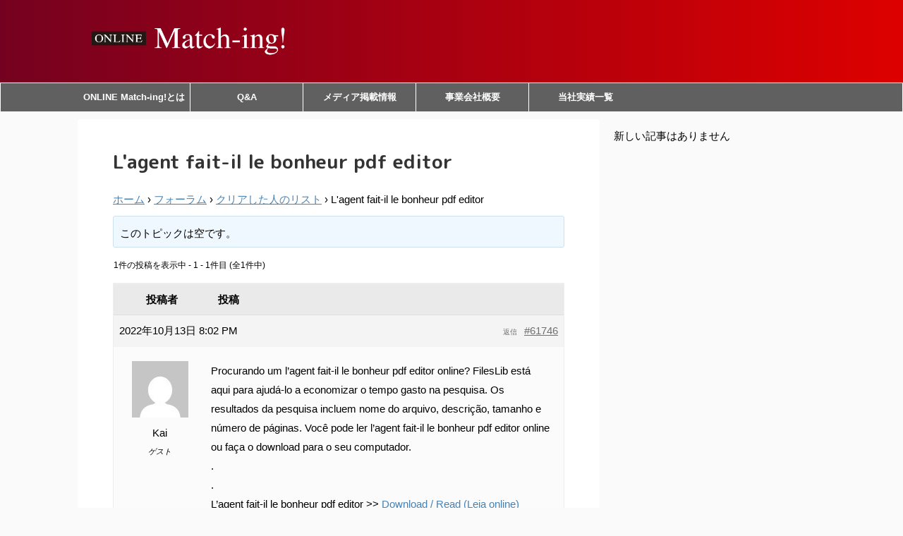

--- FILE ---
content_type: text/html; charset=UTF-8
request_url: https://match-ing.jp/forums/topic/lagent-fait-il-le-bonheur-pdf-editor/
body_size: 12620
content:
<!DOCTYPE html>
<!--[if lt IE 7]>
<html class="ie6" lang="ja"
	prefix="og: https://ogp.me/ns#" > <![endif]-->
<!--[if IE 7]>
<html class="i7" lang="ja"
	prefix="og: https://ogp.me/ns#" > <![endif]-->
<!--[if IE 8]>
<html class="ie" lang="ja"
	prefix="og: https://ogp.me/ns#" > <![endif]-->
<!--[if gt IE 8]><!-->
<html lang="ja"
	prefix="og: https://ogp.me/ns#"  class="s-navi-right">
	<!--<![endif]-->
	<head prefix="og: http://ogp.me/ns# fb: http://ogp.me/ns/fb# article: http://ogp.me/ns/article#">
		<meta charset="UTF-8" >
		<meta name="viewport" content="width=device-width,initial-scale=1.0,user-scalable=no,viewport-fit=cover">
		<meta name="format-detection" content="telephone=no" >

		
		<link rel="alternate" type="application/rss+xml" title="Match-ing! RSS Feed" href="https://match-ing.jp/feed/" />
		<link rel="pingback" href="https://match-ing.jp/xmlrpc.php" >
		<!--[if lt IE 9]>
		<script src="https://match-ing.jp/wp-content/themes/affinger5/js/html5shiv.js"></script>
		<![endif]-->
				<title>L&#039;agent fait-il le bonheur pdf editor - Match-ing!</title>
<link rel='dns-prefetch' href='//ajax.googleapis.com' />
<link rel='dns-prefetch' href='//s.w.org' />
		<script type="text/javascript">
			window._wpemojiSettings = {"baseUrl":"https:\/\/s.w.org\/images\/core\/emoji\/13.0.0\/72x72\/","ext":".png","svgUrl":"https:\/\/s.w.org\/images\/core\/emoji\/13.0.0\/svg\/","svgExt":".svg","source":{"concatemoji":"https:\/\/match-ing.jp\/wp-includes\/js\/wp-emoji-release.min.js?ver=5.5.3"}};
			!function(e,a,t){var r,n,o,i,p=a.createElement("canvas"),s=p.getContext&&p.getContext("2d");function c(e,t){var a=String.fromCharCode;s.clearRect(0,0,p.width,p.height),s.fillText(a.apply(this,e),0,0);var r=p.toDataURL();return s.clearRect(0,0,p.width,p.height),s.fillText(a.apply(this,t),0,0),r===p.toDataURL()}function l(e){if(!s||!s.fillText)return!1;switch(s.textBaseline="top",s.font="600 32px Arial",e){case"flag":return!c([127987,65039,8205,9895,65039],[127987,65039,8203,9895,65039])&&(!c([55356,56826,55356,56819],[55356,56826,8203,55356,56819])&&!c([55356,57332,56128,56423,56128,56418,56128,56421,56128,56430,56128,56423,56128,56447],[55356,57332,8203,56128,56423,8203,56128,56418,8203,56128,56421,8203,56128,56430,8203,56128,56423,8203,56128,56447]));case"emoji":return!c([55357,56424,8205,55356,57212],[55357,56424,8203,55356,57212])}return!1}function d(e){var t=a.createElement("script");t.src=e,t.defer=t.type="text/javascript",a.getElementsByTagName("head")[0].appendChild(t)}for(i=Array("flag","emoji"),t.supports={everything:!0,everythingExceptFlag:!0},o=0;o<i.length;o++)t.supports[i[o]]=l(i[o]),t.supports.everything=t.supports.everything&&t.supports[i[o]],"flag"!==i[o]&&(t.supports.everythingExceptFlag=t.supports.everythingExceptFlag&&t.supports[i[o]]);t.supports.everythingExceptFlag=t.supports.everythingExceptFlag&&!t.supports.flag,t.DOMReady=!1,t.readyCallback=function(){t.DOMReady=!0},t.supports.everything||(n=function(){t.readyCallback()},a.addEventListener?(a.addEventListener("DOMContentLoaded",n,!1),e.addEventListener("load",n,!1)):(e.attachEvent("onload",n),a.attachEvent("onreadystatechange",function(){"complete"===a.readyState&&t.readyCallback()})),(r=t.source||{}).concatemoji?d(r.concatemoji):r.wpemoji&&r.twemoji&&(d(r.twemoji),d(r.wpemoji)))}(window,document,window._wpemojiSettings);
		</script>
		<style type="text/css">
img.wp-smiley,
img.emoji {
	display: inline !important;
	border: none !important;
	box-shadow: none !important;
	height: 1em !important;
	width: 1em !important;
	margin: 0 .07em !important;
	vertical-align: -0.1em !important;
	background: none !important;
	padding: 0 !important;
}
</style>
	<link rel='stylesheet' id='wp-block-library-css'  href='https://match-ing.jp/wp-includes/css/dist/block-library/style.min.css?ver=5.5.3' type='text/css' media='all' />
<link rel='stylesheet' id='bbp-default-css'  href='https://match-ing.jp/wp-content/plugins/bbpress/templates/default/css/bbpress.min.css?ver=2.6.6' type='text/css' media='all' />
<link rel='stylesheet' id='contact-form-7-css'  href='https://match-ing.jp/wp-content/plugins/contact-form-7/includes/css/styles.css?ver=5.3' type='text/css' media='all' />
<link rel='stylesheet' id='stripe-handler-ng-style-css'  href='https://match-ing.jp/wp-content/plugins/stripe-payments/public/assets/css/public.css?ver=2.0.35' type='text/css' media='all' />
<link rel='stylesheet' id='normalize-css'  href='https://match-ing.jp/wp-content/themes/affinger5/css/normalize.css?ver=1.5.9' type='text/css' media='all' />
<link rel='stylesheet' id='font-awesome-css'  href='https://match-ing.jp/wp-content/themes/affinger5/css/fontawesome/css/font-awesome.min.css?ver=4.7.0' type='text/css' media='all' />
<link rel='stylesheet' id='font-awesome-animation-css'  href='https://match-ing.jp/wp-content/themes/affinger5/css/fontawesome/css/font-awesome-animation.min.css?ver=5.5.3' type='text/css' media='all' />
<link rel='stylesheet' id='st_svg-css'  href='https://match-ing.jp/wp-content/themes/affinger5/st_svg/style.css?ver=5.5.3' type='text/css' media='all' />
<link rel='stylesheet' id='slick-css'  href='https://match-ing.jp/wp-content/themes/affinger5/vendor/slick/slick.css?ver=1.8.0' type='text/css' media='all' />
<link rel='stylesheet' id='slick-theme-css'  href='https://match-ing.jp/wp-content/themes/affinger5/vendor/slick/slick-theme.css?ver=1.8.0' type='text/css' media='all' />
<link rel='stylesheet' id='fonts-googleapis-roundedmplus1c-css'  href='//fonts.googleapis.com/earlyaccess/roundedmplus1c.css?ver=5.5.3' type='text/css' media='all' />
<link rel='stylesheet' id='style-css'  href='https://match-ing.jp/wp-content/themes/affinger5/style.css?ver=5.5.3' type='text/css' media='all' />
<link rel='stylesheet' id='child-style-css'  href='https://match-ing.jp/wp-content/themes/affinger5-child/style.css?ver=5.5.3' type='text/css' media='all' />
<link rel='stylesheet' id='single-css'  href='https://match-ing.jp/wp-content/themes/affinger5/st-rankcss.php' type='text/css' media='all' />
<link rel='stylesheet' id='st-themecss-css'  href='https://match-ing.jp/wp-content/themes/affinger5/st-themecss-loader.php?ver=5.5.3' type='text/css' media='all' />
<script type='text/javascript' src='//ajax.googleapis.com/ajax/libs/jquery/1.11.3/jquery.min.js?ver=1.11.3' id='jquery-js'></script>
<link rel="https://api.w.org/" href="https://match-ing.jp/wp-json/" /><link rel='shortlink' href='https://match-ing.jp/?p=61746' />
<link rel="alternate" type="application/json+oembed" href="https://match-ing.jp/wp-json/oembed/1.0/embed?url=https%3A%2F%2Fmatch-ing.jp%2Fforums%2Ftopic%2Flagent-fait-il-le-bonheur-pdf-editor%2F" />
<link rel="alternate" type="text/xml+oembed" href="https://match-ing.jp/wp-json/oembed/1.0/embed?url=https%3A%2F%2Fmatch-ing.jp%2Fforums%2Ftopic%2Flagent-fait-il-le-bonheur-pdf-editor%2F&#038;format=xml" />
<meta name="robots" content="index, follow" />
<link rel="canonical" href="https://match-ing.jp/forums/topic/lagent-fait-il-le-bonheur-pdf-editor/" />
<meta name="redi-version" content="1.1.8" /><link rel="icon" href="https://match-ing.jp/wp-content/uploads/2020/06/cropped-icon-32x32.png" sizes="32x32" />
<link rel="icon" href="https://match-ing.jp/wp-content/uploads/2020/06/cropped-icon-192x192.png" sizes="192x192" />
<link rel="apple-touch-icon" href="https://match-ing.jp/wp-content/uploads/2020/06/cropped-icon-180x180.png" />
<meta name="msapplication-TileImage" content="https://match-ing.jp/wp-content/uploads/2020/06/cropped-icon-270x270.png" />
		<style type="text/css" id="wp-custom-css">
			body.page-id-3198{
background: #ffb6c1;
}
*,
*:before,
*:after {
  -webkit-box-sizing: inherit;
  box-sizing: inherit;
}

html {
  -webkit-box-sizing: border-box;
  box-sizing: border-box;
  font-size: 62.5%;/*rem算出をしやすくするために*/
}

.btn,
a.btn,
button.btn {
  font-size: 1.6rem;
  font-weight: 700;
  line-height: 1.5;
  position: relative;
  display: inline-block;
  padding: 1rem 4rem;
  cursor: pointer;
  -webkit-user-select: none;
  -moz-user-select: none;
  -ms-user-select: none;
  user-select: none;
  -webkit-transition: all 0.3s;
  transition: all 0.3s;
  text-align: center;
  vertical-align: middle;
  text-decoration: none;
  letter-spacing: 0.1em;
  color: #212529;
  border-radius: 0.5rem;
}
a.btn-border {
  border-radius: 0;
}

a.btn-border:before,
a.btn-border:after {
  position: absolute;

  width: 100%;
  height: 2px;

  content: '';
  -webkit-transition: all .3s;
  transition: all .3s;

  background: #000;
}

a.btn-border:before {
  top: 0;
  left: 0;
}

a.btn-border:after {
  right: 0;
  bottom: 0;
}

a.btn-border:hover:before,
a.btn-border:hover:after {
  width: 0;
}		</style>
					<script>
		(function (i, s, o, g, r, a, m) {
			i['GoogleAnalyticsObject'] = r;
			i[r] = i[r] || function () {
					(i[r].q = i[r].q || []).push(arguments)
				}, i[r].l = 1 * new Date();
			a = s.createElement(o),
				m = s.getElementsByTagName(o)[0];
			a.async = 1;
			a.src = g;
			m.parentNode.insertBefore(a, m)
		})(window, document, 'script', '//www.google-analytics.com/analytics.js', 'ga');

		ga('create', 'UA-163693861-1', 'auto');
		ga('send', 'pageview');

	</script>
				<!-- OGP -->
	
						<meta name="twitter:card" content="summary_large_image">
				<meta name="twitter:site" content="@ing_match">
		<meta name="twitter:title" content="L&#039;agent fait-il le bonheur pdf editor">
		<meta name="twitter:description" content="Procurando um l&#039;agent fait-il le bonheur pdf editor online? FilesLib está aqui para ajudá-lo a ">
		<meta name="twitter:image" content="https://match-ing.jp/wp-content/themes/affinger5/images/no-img.png">
		<!-- /OGP -->
		


<script>
jQuery(function(){
    jQuery('.st-btn-open').click(function(){
        jQuery(this).next('.st-slidebox').stop(true, true).slideToggle();
    });
});
</script>
	<script>
		jQuery(function(){
		jQuery('.post h2 , .h2modoki').wrapInner('<span class="st-dash-design"></span>');
		}) 
	</script>

<script>
	jQuery(function(){
		jQuery("#toc_container:not(:has(ul ul))").addClass("only-toc");
		jQuery(".st-ac-box ul:has(.cat-item)").each(function(){
			jQuery(this).addClass("st-ac-cat");
		});
	});
</script>

<script>
	jQuery(function(){
						jQuery('.st-star').parent('.rankh4').css('padding-bottom','5px'); // スターがある場合のランキング見出し調整
	});
</script>
			</head>
	<body class="topic bbpress topic-template-default single single-topic postid-61746 not-front-page" >
				<div id="st-ami">
				<div id="wrapper" class="">
				<div id="wrapper-in">
					<header id="">
						<div id="headbox-bg">
							<div class="clearfix" id="headbox">
										<nav id="s-navi" class="pcnone">
			<dl class="acordion">
				<dt class="trigger">
					<p class="acordion_button"><span class="op"><i class="fa st-svg-menu"></i></span></p>
		
					<!-- 追加メニュー -->
					
					<!-- 追加メニュー2 -->
					
						</dt>

				<dd class="acordion_tree">
					<div class="acordion_tree_content">

						

																					<div class="menu-main2-container"><ul id="menu-main2" class="menu"><li id="menu-item-277" class="menu-item menu-item-type-post_type menu-item-object-page menu-item-277"><a href="https://match-ing.jp/aboutmatchi-ing/"><span class="menu-item-label">ONLINE Match-ing!とは</span></a></li>
<li id="menu-item-46087" class="menu-item menu-item-type-post_type menu-item-object-page menu-item-46087"><a href="https://match-ing.jp/qa/"><span class="menu-item-label">Q&#038;A</span></a></li>
<li id="menu-item-7350" class="menu-item menu-item-type-post_type menu-item-object-post menu-item-7350"><a href="https://match-ing.jp/onlinenomi-media/"><span class="menu-item-label">メディア掲載情報</span></a></li>
<li id="menu-item-44219" class="menu-item menu-item-type-post_type menu-item-object-page menu-item-44219"><a href="https://match-ing.jp/company/"><span class="menu-item-label">事業会社概要</span></a></li>
<li id="menu-item-47371" class="menu-item menu-item-type-post_type menu-item-object-page menu-item-47371"><a href="https://match-ing.jp/archive/"><span class="menu-item-label">当社実績一覧</span></a></li>
</ul></div>
							<div class="clear"></div>

						
					</div>
				</dd>
			</dl>
		</nav>
										<div id="header-l">
										
            
			
				<!-- ロゴ又はブログ名 -->
				                
					<p class="sitename sitenametop"><a href="https://match-ing.jp/">
  													<img alt="Match-ing!" src="https://match-ing.jp/wp-content/uploads/2020/12/match-ing_logo1.png" >
   						               		 </a></p>
                     
   				          		<!-- ロゴ又はブログ名ここまで -->
                
           		<!-- キャプション -->
           							<p class="descr">
											</p>
				
			
		
    									</div><!-- /#header-l -->
								<div id="header-r" class="smanone">
																		
								</div><!-- /#header-r -->
							</div><!-- /#headbox-bg -->
						</div><!-- /#headbox clearfix -->

						
						
						
											
<div id="gazou-wide">
			<div id="st-menubox">
			<div id="st-menuwide">
				<nav class="smanone clearfix"><ul id="menu-main2-1" class="menu"><li class="menu-item menu-item-type-post_type menu-item-object-page menu-item-277"><a href="https://match-ing.jp/aboutmatchi-ing/">ONLINE Match-ing!とは</a></li>
<li class="menu-item menu-item-type-post_type menu-item-object-page menu-item-46087"><a href="https://match-ing.jp/qa/">Q&#038;A</a></li>
<li class="menu-item menu-item-type-post_type menu-item-object-post menu-item-7350"><a href="https://match-ing.jp/onlinenomi-media/">メディア掲載情報</a></li>
<li class="menu-item menu-item-type-post_type menu-item-object-page menu-item-44219"><a href="https://match-ing.jp/company/">事業会社概要</a></li>
<li class="menu-item menu-item-type-post_type menu-item-object-page menu-item-47371"><a href="https://match-ing.jp/archive/">当社実績一覧</a></li>
</ul></nav>			</div>
		</div>
				</div>
					
					
					</header>

					

					<div id="content-w">

					
					
<div id="content" class="clearfix">
	<div id="contentInner">
		<main>
			<article>

				<div id="st-page" class="post post-61746 topic type-topic status-publish hentry">

			
				
										
					<!--ぱんくず -->
					<div id="breadcrumb">
					<ol itemscope itemtype="http://schema.org/BreadcrumbList">
						 <li itemprop="itemListElement" itemscope
      itemtype="http://schema.org/ListItem"><a href="https://match-ing.jp" itemprop="item"><span itemprop="name">HOME</span></a> > <meta itemprop="position" content="1" /></li>
						
							<li itemprop="itemListElement" itemscope
      itemtype="http://schema.org/ListItem"><a href="https://match-ing.jp/forums/forum/%E3%82%AF%E3%83%AA%E3%82%A2%E3%81%97%E3%81%9F%E4%BA%BA%E3%81%AE%E3%83%AA%E3%82%B9%E3%83%88/" title="L'agent fait-il le bonheur pdf editor" itemprop="item"> <span itemprop="name">クリアした人のリスト</span></a> > <meta itemprop="position" content="2" /></li>
																	</ol>
					</div>
					<!--/ ぱんくず -->

				
					<!--ループ開始 -->
					
													<h1 class="entry-title">L'agent fait-il le bonheur pdf editor</h1>
						
						
					<div class="mainbox">

						<div id="nocopy" ><!-- コピー禁止エリアここから -->
														<div class="entry-content">
								
<div id="bbpress-forums" class="bbpress-wrapper">

	<div class="bbp-breadcrumb"><p><a href="https://match-ing.jp" class="bbp-breadcrumb-home">ホーム</a> <span class="bbp-breadcrumb-sep">&rsaquo;</span> <a href="https://match-ing.jp/forums/" class="bbp-breadcrumb-root">フォーラム</a> <span class="bbp-breadcrumb-sep">&rsaquo;</span> <a href="https://match-ing.jp/forums/forum/%E3%82%AF%E3%83%AA%E3%82%A2%E3%81%97%E3%81%9F%E4%BA%BA%E3%81%AE%E3%83%AA%E3%82%B9%E3%83%88/" class="bbp-breadcrumb-forum">クリアした人のリスト</a> <span class="bbp-breadcrumb-sep">&rsaquo;</span> <span class="bbp-breadcrumb-current">L'agent fait-il le bonheur pdf editor</span></p></div>
	
	
	
	
		
		<div class="bbp-template-notice info"><ul><li class="bbp-topic-description">このトピックは空です。</li></ul></div>
		
		
			
<div class="bbp-pagination">
	<div class="bbp-pagination-count">1件の投稿を表示中 - 1 - 1件目 (全1件中)</div>
	<div class="bbp-pagination-links"></div>
</div>


			
<ul id="topic-61746-replies" class="forums bbp-replies">

	<li class="bbp-header">
		<div class="bbp-reply-author">投稿者</div><!-- .bbp-reply-author -->
		<div class="bbp-reply-content">投稿</div><!-- .bbp-reply-content -->
	</li><!-- .bbp-header -->

	<li class="bbp-body">

		
			
				
<div id="post-61746" class="bbp-reply-header">
	<div class="bbp-meta">
		<span class="bbp-reply-post-date">2022年10月13日 8:02 PM</span>

		
		<a href="https://match-ing.jp/forums/topic/lagent-fait-il-le-bonheur-pdf-editor/#post-61746" class="bbp-reply-permalink">#61746</a>

		
		<span class="bbp-admin-links"><a role="button" href="/forums/topic/lagent-fait-il-le-bonheur-pdf-editor/#new-post" class="bbp-topic-reply-link" rel="nofollow">返信</a></span>
		
	</div><!-- .bbp-meta -->
</div><!-- #post-61746 -->

<div class="loop-item-0 user-id-0 bbp-parent-forum-52131 bbp-parent-topic-52131 bbp-reply-position-1 odd  post-61746 topic type-topic status-publish hentry">
	<div class="bbp-reply-author">

		
		<span  class="bbp-author-avatar"><img alt='' src='https://secure.gravatar.com/avatar/d7ee556d858a0068c28891029d68d06b?s=80&#038;d=mm&#038;r=g' srcset='https://secure.gravatar.com/avatar/d7ee556d858a0068c28891029d68d06b?s=160&#038;d=mm&#038;r=g 2x' class='avatar avatar-80 photo' height='80' width='80' loading='lazy'/></span><span  class="bbp-author-name">Kai</span><div class="bbp-author-role">ゲスト</div>
		
		
	</div><!-- .bbp-reply-author -->

	<div class="bbp-reply-content">

		
		<p>Procurando um l&#8217;agent fait-il le bonheur pdf editor online? FilesLib está aqui para ajudá-lo a economizar o tempo gasto na pesquisa. Os resultados da pesquisa incluem nome do arquivo, descrição, tamanho e número de páginas. Você pode ler l&#8217;agent fait-il le bonheur pdf editor online ou faça o download para o seu computador.<br />
.<br />
.<br />
L&#8217;agent fait-il le bonheur pdf editor &gt;&gt; <a href="http://kvj.file9.su/download?file=l'agent+fait-il+le+bonheur+pdf+editor" rel="nofollow">Download / Read (Leia online) L&#8217;agent fait-il le bonheur pdf editor</a><br />
.<br />
.<br />
.<br />
.<br />
.<br />
.<br />
.<br />
.<br />
.<br />
.</p>
<p>  Dominique Cabrera&#8217;s œuvre attests to a consistent preoccupation with the representation and construction of a bonheur collectif. Through a detailed an We use cookies to enhance your experience on our website.By continuing to use our website, you are agreeing to our use of cookies.<br />
   Pearltrees is a place to organize everything you&#8217;re interested in. It lets you organize, explore and share everything you like.<br />
   301 Moved The document has moved here.<br />
   Les Demoiselles d&#8217;Avignon (The Young Ladies of Avignon, originally titled The Brothel of Avignon) is a large oil painting created in 1907 by the Spanish artist Pablo Picasso.The work, part of the permanent collection of the Museum of Modern Art, portrays five nude female prostitutes in a brothel on Carrer d&#8217;Avinyó, a street in Barcelona, Spain.<br />
   Search the world&#8217;s information, including webpages, images, videos and more. Google has many special features to help you find exactly what you&#8217;re looking for.<br />
   Instagram Automation is the biggest and best update to chat marketing you&#8217;ve seen to date. And it will help you interact faster with your audience, scale giveaways, and optimize engagement from your community. Trilce Jiron Giro, CEO, TBS Marketing Costa Rica. ManyChat is our secret weapon. We use it to help attract leads, educate them on<br />
   Télécharger ce livre Une vie de famille agréable spécialement en ligne aujourd&#8217;hui et choisissez le format disponible, tel que pdf, epub, mobi, etc. Ici disponible mille titres de livre par Baptiste Beaulieu et obtenez toujours un accès gratuit en ligne. Ne vous inquiétez pas, si vous voulez obtenir ce livre et ici vous pouvez. Klaus said.  Ce service gratuit de Google traduit instantanément des mots, des expressions et des pages Web du français vers plus de 100 autres langues.<br />
   De gratis service van Google kan woorden, zinnen en webpagina&#8217;s onmiddellijk vertalen tussen het Engels en meer dan honderd andere talen.<br />
   Bell<br />
   Google&#8217;s service, offered free of charge, instantly translates words, phrases, and web pages between English and over 100 other languages.</p>

		
	</div><!-- .bbp-reply-content -->
</div><!-- .reply -->

			
		
	</li><!-- .bbp-body -->

	<li class="bbp-footer">
		<div class="bbp-reply-author">投稿者</div>
		<div class="bbp-reply-content">投稿</div><!-- .bbp-reply-content -->
	</li><!-- .bbp-footer -->
</ul><!-- #topic-61746-replies -->


			
<div class="bbp-pagination">
	<div class="bbp-pagination-count">1件の投稿を表示中 - 1 - 1件目 (全1件中)</div>
	<div class="bbp-pagination-links"></div>
</div>


		
		

	<div id="new-reply-61746" class="bbp-reply-form">

		<form id="new-post" name="new-post" method="post">

			
			<fieldset class="bbp-form">
				<legend>返信先: L'agent fait-il le bonheur pdf editor</legend>

				
				
				
				
				
				<div>

					
	
	<fieldset class="bbp-form">
		<legend>あなたの情報:</legend>

		
		<p>
			<label for="bbp_anonymous_author">お名前 (必須)</label><br />
			<input type="text" id="bbp_anonymous_author"  value="" size="40" maxlength="100" name="bbp_anonymous_name" autocomplete="off" />
		</p>

		<p>
			<label for="bbp_anonymous_email">メール (非公開) (必須):</label><br />
			<input type="text" id="bbp_anonymous_email"   value="" size="40" maxlength="100" name="bbp_anonymous_email" />
		</p>

		<p>
			<label for="bbp_anonymous_website">ウェブサイト:</label><br />
			<input type="text" id="bbp_anonymous_website" value="" size="40" maxlength="200" name="bbp_anonymous_website" />
		</p>

		
	</fieldset>

	

					
					<div class="bbp-the-content-wrapper"><div id="wp-bbp_reply_content-wrap" class="wp-core-ui wp-editor-wrap html-active"><link rel='stylesheet' id='dashicons-css'  href='https://match-ing.jp/wp-includes/css/dashicons.min.css?ver=5.5.3' type='text/css' media='all' />
<link rel='stylesheet' id='editor-buttons-css'  href='https://match-ing.jp/wp-includes/css/editor.min.css?ver=5.5.3' type='text/css' media='all' />
<div id="wp-bbp_reply_content-editor-container" class="wp-editor-container"><div id="qt_bbp_reply_content_toolbar" class="quicktags-toolbar"></div><textarea class="bbp-the-content wp-editor-area" rows="12" cols="40" name="bbp_reply_content" id="bbp_reply_content"></textarea></div>
</div>

</div>
					
					
					
					
					
					
					<div class="bbp-submit-wrapper">

						
						
						<button type="submit" id="bbp_reply_submit" name="bbp_reply_submit" class="button submit">送信</button>

						
					</div>

					
				</div>

				
		<input type="hidden" name="bbp_topic_id"    id="bbp_topic_id"    value="61746" />
		<input type="hidden" name="bbp_reply_to"    id="bbp_reply_to"    value="0" />
		<input type="hidden" name="action"          id="bbp_post_action" value="bbp-new-reply" />

		
		<input type="hidden" id="_wpnonce" name="_wpnonce" value="d0a8484f77" /><input type="hidden" name="_wp_http_referer" value="/forums/topic/lagent-fait-il-le-bonheur-pdf-editor/" /><input type="hidden" id="bbp_redirect_to" name="redirect_to" value="https://match-ing.jp/forums/topic/lagent-fait-il-le-bonheur-pdf-editor/" />
			</fieldset>

			
		</form>
	</div>



	
	

	
</div>
							</div>
						</div><!-- コピー禁止エリアここまで -->

												
					<div class="adbox">
				
							        
	
									<div style="padding-top:10px;">
						
		        
	
					</div>
							</div>
			

						
					</div>

										
															
					
				<div class="blogbox st-hide">
					<p><span class="kdate">
																					投稿日：														更新日：<time class="updated" datetime="2022-10-13T20:02:40+0900">2022年10月13日</time>
											</span></p>
				</div>

						<p class="author" style="display:none;"><a href="https://match-ing.jp/author/" title="" class="vcard author"><span class="fn">author</span></a></p>
								<!--ループ終了 -->

				
				
			</div>
			<!--/post-->

			
			</article>
		</main>
	</div>
	<!-- /#contentInner -->
	<div id="side">
	<aside>

		
					<div class="kanren ">
				<p>新しい記事はありません</p>
		</div>		
		
		<div id="scrollad">
						<!--ここにgoogleアドセンスコードを貼ると規約違反になるので注意して下さい-->
			
		</div>
	</aside>
</div>
<!-- /#side -->
</div>
<!--/#content -->
</div><!-- /contentw -->
<footer>
<div id="footer">
<div id="footer-in">
<div class="footermenubox clearfix "><ul id="menu-%e3%83%95%e3%83%83%e3%82%bf%e3%83%bc%e3%83%a1%e3%83%8b%e3%83%a5%e3%83%bc" class="footermenust"><li id="menu-item-47348" class="menu-item menu-item-type-post_type menu-item-object-page menu-item-privacy-policy menu-item-47348"><a href="https://match-ing.jp/privacy/">プライバシーポリシー</a></li>
<li id="menu-item-47372" class="menu-item menu-item-type-post_type menu-item-object-page menu-item-47372"><a href="https://match-ing.jp/archive/">当社実績一覧</a></li>
<li id="menu-item-46885" class="menu-item menu-item-type-post_type menu-item-object-page menu-item-46885"><a href="https://match-ing.jp/company/">事業会社概要</a></li>
</ul></div>
	<!-- フッターのメインコンテンツ -->
	<h3 class="footerlogo">
	<!-- ロゴ又はブログ名 -->
			<a href="https://match-ing.jp/">
				
			<img alt="Match-ing!" src="https://match-ing.jp/wp-content/uploads/2020/12/footer-1.png" >
					</a>
		</h3>
			<p class="footer-description">
			<a href="https://match-ing.jp/"></a>
		</p>
			
</div>

</div>
</footer>
</div>
<!-- /#wrapperin -->
</div>
<!-- /#wrapper -->
</div><!-- /#st-ami -->
<p class="copyr" data-copyr>Copyright&copy; Match-ing! ,  2026 All&ensp;Rights Reserved Powered by <a href="http://manualstinger.com/cr" rel="nofollow">AFFINGER5</a>.</p><link rel='stylesheet' id='buttons-css'  href='https://match-ing.jp/wp-includes/css/buttons.min.css?ver=5.5.3' type='text/css' media='all' />
<script type='text/javascript' src='https://match-ing.jp/wp-includes/js/comment-reply.min.js?ver=5.5.3' id='comment-reply-js'></script>
<script type='text/javascript' src='https://match-ing.jp/wp-content/plugins/bbpress/templates/default/js/editor.min.js?ver=2.6.6' id='bbpress-editor-js'></script>
<script type='text/javascript' id='bbpress-engagements-js-extra'>
/* <![CDATA[ */
var bbpEngagementJS = {"object_id":"61746","bbp_ajaxurl":"https:\/\/match-ing.jp\/forums\/topic\/lagent-fait-il-le-bonheur-pdf-editor\/?bbp-ajax=true","generic_ajax_error":"\u30a8\u30e9\u30fc\u304c\u767a\u751f\u3057\u307e\u3057\u305f\u3002\u30d6\u30e9\u30a6\u30b6\u3092\u518d\u8aad\u307f\u8fbc\u307f\u3057\u3066\u3082\u3046\u4e00\u5ea6\u304a\u8a66\u3057\u304f\u3060\u3055\u3044\u3002"};
/* ]]> */
</script>
<script type='text/javascript' src='https://match-ing.jp/wp-content/plugins/bbpress/templates/default/js/engagements.min.js?ver=2.6.6' id='bbpress-engagements-js'></script>
<script type='text/javascript' id='contact-form-7-js-extra'>
/* <![CDATA[ */
var wpcf7 = {"apiSettings":{"root":"https:\/\/match-ing.jp\/wp-json\/contact-form-7\/v1","namespace":"contact-form-7\/v1"}};
/* ]]> */
</script>
<script type='text/javascript' src='https://match-ing.jp/wp-content/plugins/contact-form-7/includes/js/scripts.js?ver=5.3' id='contact-form-7-js'></script>
<script type='text/javascript' id='stripe-handler-ng-js-extra'>
/* <![CDATA[ */
var wpASPNG = {"iframeUrl":"https:\/\/match-ing.jp\/?asp_action=show_pp","prefetch":"0","ckey":"678cbf2811169225117ad52fc241ddeb"};
/* ]]> */
</script>
<script type='text/javascript' src='https://match-ing.jp/wp-content/plugins/stripe-payments/public/assets/js/stripe-handler-ng.js?ver=2.0.35' id='stripe-handler-ng-js'></script>
<script type='text/javascript' src='https://match-ing.jp/wp-content/themes/affinger5/vendor/slick/slick.js?ver=1.5.9' id='slick-js'></script>
<script type='text/javascript' id='base-js-extra'>
/* <![CDATA[ */
var ST = {"expand_accordion_menu":"","sidemenu_accordion":"","is_mobile":""};
/* ]]> */
</script>
<script type='text/javascript' src='https://match-ing.jp/wp-content/themes/affinger5/js/base.js?ver=5.5.3' id='base-js'></script>
<script type='text/javascript' src='https://match-ing.jp/wp-content/themes/affinger5/js/scroll.js?ver=5.5.3' id='scroll-js'></script>
<script type='text/javascript' src='https://match-ing.jp/wp-content/themes/affinger5/js/st-copy-text.js?ver=5.5.3' id='st-copy-text-js'></script>
<script type='text/javascript' src='https://match-ing.jp/wp-includes/js/wp-embed.min.js?ver=5.5.3' id='wp-embed-js'></script>
<script type='text/javascript' id='quicktags-js-extra'>
/* <![CDATA[ */
var quicktagsL10n = {"closeAllOpenTags":"\u958b\u3044\u3066\u3044\u308b\u3059\u3079\u3066\u306e\u30bf\u30b0\u3092\u9589\u3058\u308b","closeTags":"\u30bf\u30b0\u3092\u9589\u3058\u308b","enterURL":"URL \u3092\u5165\u529b\u3057\u3066\u304f\u3060\u3055\u3044","enterImageURL":"\u753b\u50cf\u306e URL \u3092\u5165\u529b\u3057\u3066\u304f\u3060\u3055\u3044","enterImageDescription":"\u753b\u50cf\u306e\u8aac\u660e\u3092\u5165\u529b\u3057\u3066\u304f\u3060\u3055\u3044","textdirection":"\u30c6\u30ad\u30b9\u30c8\u8a18\u8ff0\u65b9\u5411","toggleTextdirection":"\u30c6\u30ad\u30b9\u30c8\u8a18\u8ff0\u65b9\u5411\u306e\u5207\u66ff","dfw":"\u96c6\u4e2d\u57f7\u7b46\u30e2\u30fc\u30c9","strong":"\u592a\u5b57","strongClose":"\u592a\u5b57\u30bf\u30b0\u3092\u9589\u3058\u308b","em":"\u30a4\u30bf\u30ea\u30c3\u30af","emClose":"\u30a4\u30bf\u30ea\u30c3\u30af\u30bf\u30b0\u3092\u9589\u3058\u308b","link":"\u30ea\u30f3\u30af\u3092\u633f\u5165","blockquote":"\u5f15\u7528","blockquoteClose":"\u5f15\u7528\u30bf\u30b0\u3092\u9589\u3058\u308b","del":"\u6253\u3061\u6d88\u3057\u7dda","delClose":"\u6253\u3061\u6d88\u3057\u7dda\u30bf\u30b0\u3092\u9589\u3058\u308b","ins":"\u633f\u5165\u3055\u308c\u305f\u30c6\u30ad\u30b9\u30c8","insClose":"\u633f\u5165\u30bf\u30b0\u3092\u9589\u3058\u308b","image":"\u753b\u50cf\u3092\u633f\u5165","ul":"\u756a\u53f7\u306a\u3057\u30ea\u30b9\u30c8","ulClose":"\u756a\u53f7\u306a\u3057\u30ea\u30b9\u30c8\u30bf\u30b0\u3092\u9589\u3058\u308b","ol":"\u756a\u53f7\u4ed8\u304d\u30ea\u30b9\u30c8","olClose":"\u756a\u53f7\u4ed8\u304d\u30ea\u30b9\u30c8\u30bf\u30b0\u3092\u9589\u3058\u308b","li":"\u30ea\u30b9\u30c8\u9805\u76ee","liClose":"\u30ea\u30b9\u30c8\u9805\u76ee\u30bf\u30b0\u3092\u9589\u3058\u308b","code":"\u30b3\u30fc\u30c9","codeClose":"\u30b3\u30fc\u30c9\u30bf\u30b0\u3092\u9589\u3058\u308b","more":"\u300c\u7d9a\u304d\u3092\u8aad\u3080\u300d\u30bf\u30b0\u3092\u633f\u5165"};
/* ]]> */
</script>
<script type='text/javascript' src='https://match-ing.jp/wp-includes/js/quicktags.min.js?ver=5.5.3' id='quicktags-js'></script>
<script type='text/javascript' src='https://match-ing.jp/wp-includes/js/dist/vendor/wp-polyfill.min.js?ver=7.4.4' id='wp-polyfill-js'></script>
<script type='text/javascript' id='wp-polyfill-js-after'>
( 'fetch' in window ) || document.write( '<script src="https://match-ing.jp/wp-includes/js/dist/vendor/wp-polyfill-fetch.min.js?ver=3.0.0"></scr' + 'ipt>' );( document.contains ) || document.write( '<script src="https://match-ing.jp/wp-includes/js/dist/vendor/wp-polyfill-node-contains.min.js?ver=3.42.0"></scr' + 'ipt>' );( window.DOMRect ) || document.write( '<script src="https://match-ing.jp/wp-includes/js/dist/vendor/wp-polyfill-dom-rect.min.js?ver=3.42.0"></scr' + 'ipt>' );( window.URL && window.URL.prototype && window.URLSearchParams ) || document.write( '<script src="https://match-ing.jp/wp-includes/js/dist/vendor/wp-polyfill-url.min.js?ver=3.6.4"></scr' + 'ipt>' );( window.FormData && window.FormData.prototype.keys ) || document.write( '<script src="https://match-ing.jp/wp-includes/js/dist/vendor/wp-polyfill-formdata.min.js?ver=3.0.12"></scr' + 'ipt>' );( Element.prototype.matches && Element.prototype.closest ) || document.write( '<script src="https://match-ing.jp/wp-includes/js/dist/vendor/wp-polyfill-element-closest.min.js?ver=2.0.2"></scr' + 'ipt>' );
</script>
<script type='text/javascript' src='https://match-ing.jp/wp-includes/js/dist/dom-ready.min.js?ver=db63eb2f693cb5e38b083946b14f0684' id='wp-dom-ready-js'></script>
<script type='text/javascript' src='https://match-ing.jp/wp-includes/js/dist/i18n.min.js?ver=bb7c3c45d012206bfcd73d6a31f84d9e' id='wp-i18n-js'></script>
<script type='text/javascript' id='wp-a11y-js-translations'>
( function( domain, translations ) {
	var localeData = translations.locale_data[ domain ] || translations.locale_data.messages;
	localeData[""].domain = domain;
	wp.i18n.setLocaleData( localeData, domain );
} )( "default", {"translation-revision-date":"2020-10-31 23:32:33+0000","generator":"GlotPress\/3.0.0-alpha.2","domain":"messages","locale_data":{"messages":{"":{"domain":"messages","plural-forms":"nplurals=1; plural=0;","lang":"ja_JP"},"Notifications":["\u901a\u77e5"]}},"comment":{"reference":"wp-includes\/js\/dist\/a11y.js"}} );
</script>
<script type='text/javascript' src='https://match-ing.jp/wp-includes/js/dist/a11y.min.js?ver=13971b965470c74a60fa32d392c78f2f' id='wp-a11y-js'></script>
<script type='text/javascript' id='wplink-js-extra'>
/* <![CDATA[ */
var aioseopL10n = {"update":"\u66f4\u65b0","save":"\u30ea\u30f3\u30af\u8ffd\u52a0","noTitle":"(\u30bf\u30a4\u30c8\u30eb\u306a\u3057)","labelTitle":"\u30bf\u30a4\u30c8\u30eb","noMatchesFound":"\u898b\u3064\u304b\u308a\u307e\u305b\u3093\u3067\u3057\u305f\u3002","linkInserted":"\u30ea\u30f3\u30af\u3092\u633f\u5165\u3057\u307e\u3057\u305f\uff0e","noFollow":"\u00a0\u30ea\u30f3\u30af\u306b<code>rel=\"nofollow\"<\/code> \u3092\u8ffd\u52a0","sponsored":"\u00a0\u30ea\u30f3\u30af\u306b<code>rel=\"sponsored\"<\/code> \u3092\u8ffd\u52a0","ugc":"\u00a0\u30ea\u30f3\u30af\u306b<code>rel=\"UGC\"<\/code> \u3092\u8ffd\u52a0"};
/* ]]> */
</script>
<script type='text/javascript' src='https://match-ing.jp/wp-content/plugins/all-in-one-seo-pack/js/admin/aioseop-link.js?ver=3.6.2' id='wplink-js'></script>
<script type='text/javascript' src='https://match-ing.jp/wp-includes/js/jquery/ui/core.min.js?ver=1.11.4' id='jquery-ui-core-js'></script>
<script type='text/javascript' src='https://match-ing.jp/wp-includes/js/jquery/ui/widget.min.js?ver=1.11.4' id='jquery-ui-widget-js'></script>
<script type='text/javascript' src='https://match-ing.jp/wp-includes/js/jquery/ui/position.min.js?ver=1.11.4' id='jquery-ui-position-js'></script>
<script type='text/javascript' src='https://match-ing.jp/wp-includes/js/jquery/ui/menu.min.js?ver=1.11.4' id='jquery-ui-menu-js'></script>
<script type='text/javascript' id='jquery-ui-autocomplete-js-extra'>
/* <![CDATA[ */
var uiAutocompleteL10n = {"noResults":"\u898b\u3064\u304b\u308a\u307e\u305b\u3093\u3067\u3057\u305f\u3002","oneResult":"1\u4ef6\u306e\u7d50\u679c\u304c\u898b\u3064\u304b\u308a\u307e\u3057\u305f\u3002\u4e0a\u4e0b\u30ad\u30fc\u3092\u4f7f\u3063\u3066\u64cd\u4f5c\u3067\u304d\u307e\u3059\u3002","manyResults":"%d\u4ef6\u306e\u7d50\u679c\u304c\u898b\u3064\u304b\u308a\u307e\u3057\u305f\u3002\u4e0a\u4e0b\u30ad\u30fc\u3092\u4f7f\u3063\u3066\u64cd\u4f5c\u3067\u304d\u307e\u3059\u3002","itemSelected":"\u9805\u76ee\u3092\u9078\u629e\u3057\u307e\u3057\u305f\u3002"};
/* ]]> */
</script>
<script type='text/javascript' src='https://match-ing.jp/wp-includes/js/jquery/ui/autocomplete.min.js?ver=1.11.4' id='jquery-ui-autocomplete-js'></script>

		<script type="text/javascript">
		tinyMCEPreInit = {
			baseURL: "https://match-ing.jp/wp-includes/js/tinymce",
			suffix: ".min",
						mceInit: {},
			qtInit: {'bbp_reply_content':{id:"bbp_reply_content",buttons:"strong,em,link,block,del,img,ul,ol,li,code,close"}},
			ref: {plugins:"",theme:"modern",language:""},
			load_ext: function(url,lang){var sl=tinymce.ScriptLoader;sl.markDone(url+'/langs/'+lang+'.js');sl.markDone(url+'/langs/'+lang+'_dlg.js');}
		};
		</script>
				<script type="text/javascript">
		var ajaxurl = "/wp-admin/admin-ajax.php";
		( function() {
			var init, id, $wrap;

			if ( typeof tinymce !== 'undefined' ) {
				if ( tinymce.Env.ie && tinymce.Env.ie < 11 ) {
					tinymce.$( '.wp-editor-wrap ' ).removeClass( 'tmce-active' ).addClass( 'html-active' );
					return;
				}

				for ( id in tinyMCEPreInit.mceInit ) {
					init = tinyMCEPreInit.mceInit[id];
					$wrap = tinymce.$( '#wp-' + id + '-wrap' );

					if ( ( $wrap.hasClass( 'tmce-active' ) || ! tinyMCEPreInit.qtInit.hasOwnProperty( id ) ) && ! init.wp_skip_init ) {
						tinymce.init( init );

						if ( ! window.wpActiveEditor ) {
							window.wpActiveEditor = id;
						}
					}
				}
			}

			if ( typeof quicktags !== 'undefined' ) {
				for ( id in tinyMCEPreInit.qtInit ) {
					quicktags( tinyMCEPreInit.qtInit[id] );

					if ( ! window.wpActiveEditor ) {
						window.wpActiveEditor = id;
					}
				}
			}
		}());
		</script>
				<div id="wp-link-backdrop" style="display: none"></div>
		<div id="wp-link-wrap" class="wp-core-ui" style="display: none" role="dialog" aria-labelledby="link-modal-title">
		<form id="wp-link" tabindex="-1">
		<input type="hidden" id="_ajax_linking_nonce" name="_ajax_linking_nonce" value="8ef36fbec0" />		<h1 id="link-modal-title">リンクの挿入/編集</h1>
		<button type="button" id="wp-link-close"><span class="screen-reader-text">閉じる</span></button>
		<div id="link-selector">
			<div id="link-options">
				<p class="howto" id="wplink-enter-url">リンク先 URL を入力してください</p>
				<div>
					<label><span>URL</span>
					<input id="wp-link-url" type="text" aria-describedby="wplink-enter-url" /></label>
				</div>
				<div class="wp-link-text-field">
					<label><span>リンク文字列</span>
					<input id="wp-link-text" type="text" /></label>
				</div>
				<div class="link-target">
					<label><span></span>
					<input type="checkbox" id="wp-link-target" /> リンクを新しいタブで開く</label>
				</div>
			</div>
			<p class="howto" id="wplink-link-existing-content">または既存のコンテンツにリンク</p>
			<div id="search-panel">
				<div class="link-search-wrapper">
					<label>
						<span class="search-label">検索</span>
						<input type="search" id="wp-link-search" class="link-search-field" autocomplete="off" aria-describedby="wplink-link-existing-content" />
						<span class="spinner"></span>
					</label>
				</div>
				<div id="search-results" class="query-results" tabindex="0">
					<ul></ul>
					<div class="river-waiting">
						<span class="spinner"></span>
					</div>
				</div>
				<div id="most-recent-results" class="query-results" tabindex="0">
					<div class="query-notice" id="query-notice-message">
						<em class="query-notice-default">検索キーワードが指定されていません。最近の項目を表示しています。</em>
						<em class="query-notice-hint screen-reader-text">検索もしくは上下矢印キーを使って項目を選択してください。</em>
					</div>
					<ul></ul>
					<div class="river-waiting">
						<span class="spinner"></span>
					</div>
				</div>
			</div>
		</div>
		<div class="submitbox">
			<div id="wp-link-cancel">
				<button type="button" class="button">キャンセル</button>
			</div>
			<div id="wp-link-update">
				<input type="submit" value="リンク追加" class="button button-primary" id="wp-link-submit" name="wp-link-submit">
			</div>
		</div>
		</form>
		</div>
			<script>
		(function (window, document, $, undefined) {
			'use strict';

			$(function () {
				var s = $('[data-copyr]'), t = $('#footer-in');
				
				s.length && t.length && t.append(s);
			});
		}(window, window.document, jQuery));
	</script>					<div id="page-top"><a href="#wrapper" class="fa fa-angle-up"></a></div>
		</body></html>
